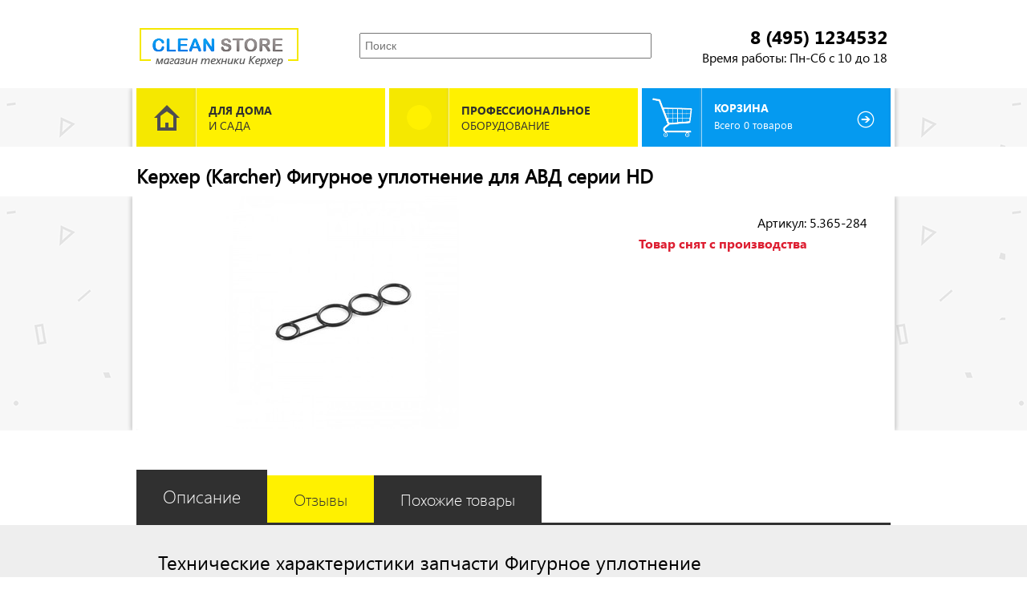

--- FILE ---
content_type: text/html; charset=utf-8
request_url: https://cleanstore.ru/products/kerher-karcher-figurnoe-uplotnenie-dlya-avd-serii-hd-625
body_size: 4825
content:
<!DOCTYPE html>
<html>
<head>      <script>
        dataLayer = [];
        dataLayer.push({"ecommerce":{"detail":{"products":[{"id":625,"name":"\u041a\u0435\u0440\u0445\u0435\u0440 (Karcher) \u0424\u0438\u0433\u0443\u0440\u043d\u043e\u0435 \u0443\u043f\u043b\u043e\u0442\u043d\u0435\u043d\u0438\u0435 \u0434\u043b\u044f \u0410\u0412\u0414 \u0441\u0435\u0440\u0438\u0438 HD","price":1040}]}}});
      </script>

  <script>
  (function(w,d,s,l,i){w[l]=w[l]||[];w[l].push({'gtm.start':
  new Date().getTime(),event:'gtm.js'});var f=d.getElementsByTagName(s)[0],
  j=d.createElement(s),dl=l!='dataLayer'?'&l='+l:'';j.async=true;j.src=
  'https://www.googletagmanager.com/gtm.js?id='+i+dl;f.parentNode.insertBefore(j,f);
  })(window,document,'script','dataLayer','GTM-NDVWPVV');</script>



<title> Керхер (Karcher) Фигурное уплотнение: описание, цена, отзывы, онлайн-заказ</title>
<meta content='Керхер (Karcher) Фигурное уплотнение для АВД серии HD - описание, комплектация, технические характеристики, отзывы' name='description'>

<link href="/assets/cleanstore/favicon-faf4279f5ca816f6dcd9b6704de464a1.ico" rel="shortcut icon" type="image/vnd.microsoft.icon" />
<link href="/assets/application-b79088d39c7172e9804ea13eaf76c9a3.css" media="all" rel="stylesheet" type="text/css" />
<script src="/assets/application-4a942c50ae6bea5d0e65bcec706f520a.js" type="text/javascript"></script>
<meta content="authenticity_token" name="csrf-param" />
<meta content="Tx39dld99PcwN3GNsTWqpz5ECWefHCeTkhzCUpILzUc=" name="csrf-token" />
</head>
<body class='tenant-cleanstore'><noscript><iframe src="https://www.googletagmanager.com/ns.html?id=GTM-NDVWPVV"
height="0" width="0" style="display:none;visibility:hidden"></iframe></noscript>

<script>
  <!--
  new Image().src = "//counter.yadro.ru/hit?r"+
  escape(document.referrer)+((typeof(screen)=="undefined")?"":
  ";s"+screen.width+"*"+screen.height+"*"+(screen.colorDepth?
  screen.colorDepth:screen.pixelDepth))+";u"+escape(document.URL)+
  ";"+Math.random();//-->
</script>
<div class='header'>
<a href="/" class="logo tenant-cleanstore"></a>
<div class='contacts'>
<div class='phone'>
8 (495) 1234532
</div>
<div class='workitme'>
Время работы: Пн-Сб с 10 до 18
<br>

</div>
</div>
<input data-autocomplete="/shopping_cart_items/autocomplete_product_name" id="search" name="search" placeholder="Поиск" type="text" value="" />
</div>
<div class='product-page' itemscope='' itemtype='http://schema.org/Product'>
<div class='main-wrap'>
<div class='main'>
<ul class='menu'>
<li class='home-garden'>
<div class='pic'></div>
<a href="/#category-catalog" data-target="#ui-id-1"><b>Для дома</b>
<br>
и Сада
</a></li>
<li class='professional'>
<div class='pic'></div>
<a href="/professional#category-catalog" data-target="#ui-id-2"><b>Профессиональное</b>
оборудование
</a></li>
<li class='callback'>
<div class='pic'></div>
<a href="/shopping_cart"><b>Корзина</b>
<div class='remark'>
Всего 0 товаров
</div>
</a></li>
</ul>

</div>
</div>
<h1 class='product-page-header' itemprop='name'>Керхер (Karcher) Фигурное уплотнение для АВД серии HD</h1>
<div class='product-page-card-wrap'>
<div class='product-card'>
<div class='product-photo'>
<span class='btn previous'></span>
<span class='btn next'></span>
<div class='cycle-photos'>
<a href="/uploads/product_photo/product/4f0e0730-9f78-430e-85c2-612d345bafa9.jpg" class="fancybox" rel="product-photos"><img alt="Керхер (Karcher) Фигурное уплотнение для АВД серии HD" height="290" itemprop="image" src="/uploads/product_photo/product/page_thumb_4f0e0730-9f78-430e-85c2-612d345bafa9.jpg" title="Керхер (Karcher) Фигурное уплотнение для АВД серии HD" width="513" />
</a></div>
</div>
<div class='product-info-actions'>
<div class='article'>Артикул: 5.365-284</div>
<div class='free-delivery'>
<b>Товар снят с производства</b>
</div>
</div>
</div>
</div>
<div class='clear-fix'></div>
<div class='product-description' id='tabs'>
<div class='tabs product-tabs'>
<ul>
<li class='small specification'>
<a href="#specification">Описание
</a></li>
<li class='small comments'>
<a href="#comments">Отзывы
</a></li>
<li class='small similar-products'>
<a href="#similar-products">Похожие товары
</a></li>
</ul>
</div>
<div class='clear-fix'></div>
<div class='tab-content' id='specification'>
<div class='section'>
<div class='wrap'>
<h2 class='title'>Технические характеристики запчасти Фигурное уплотнение</h2>
<table class='params'>
<tr>
<td class='name'>Артикул:</td>
<td class='value'>5.365-284</td>
</tr>
<tr>
<td class='name'>Бренд:</td>
<td class='value'>Керхер (Karcher)</td>
</tr>
<tr>
<td class='name'>Уникальное название товара:</td>
<td class='value'>Фигурное уплотнение</td>
</tr>
</table>
</div>
</div>
</div>
<div class='tab-content' id='comments'>
<div class='section'>
<div class='wrap'>
<h2 class='title'>Отзывы</h2>
Вы можете отправить Ваш отзыв об этом товаре по адресу sa@cleanstore.ru
</div>
</div>
</div>
<div class='tab-content' id='similar-products'>
<div class='section'>
<div class='wrap'>
<h2 class='title'>Похожие товары</h2>
<div class='cards'>
<div class='card vertical orange '>
<a href="/products/kerher-karcher-shlang-vysokogo-davleniya-s-avs-raz-emom-dlya-barabana-250-bar-10-m-997" class="photo"><img alt="Керхер (Karcher) Шланг высокого давления с AVS-разъемом для барабана, 250 бар, 10 м" height="217" src="/uploads/product_photo/product/catalog_thumb_2_38a22620-5bc6-4ed2-8bc7-1826fb5ac78c.jpg" title="Керхер (Karcher) Шланг высокого давления с AVS-разъемом для барабана, 250 бар, 10 м" width="245" />
</a><div class='info-wrap'>
<a href="/products/kerher-karcher-shlang-vysokogo-davleniya-s-avs-raz-emom-dlya-barabana-250-bar-10-m-997" class="article">Керхер (Karcher) Шланг высокого давления</a>
<div class='availability-status'>В наличии</div>
<div class='price right'>8 250 руб.</div>
<a href="/shopping_cart?product_id=997" class="btn j-add-to-cart" data-method="POST" data-remote="true" rel="nofollow">В корзину</a>
</div>
</div>

<div class='card vertical orange '>
<a href="/products/komplekt-kolets-kerher-karcher-uplotnitelnyy-dlya-avd-558" class="photo"><img alt="Комплект колец Керхер (Karcher) уплотнительный для АВД" height="217" src="/uploads/product_photo/product/catalog_thumb_2_bf576ad5-82f9-4688-9829-d16c1a4d96a8.jpg" title="Комплект колец Керхер (Karcher) уплотнительный для АВД" width="245" />
</a><div class='info-wrap'>
<a href="/products/komplekt-kolets-kerher-karcher-uplotnitelnyy-dlya-avd-558" class="article">Комплект колец Керхер (Karcher) уплотнительный</a>
<div class='availability-status'>В наличии</div>
<div class='price right'>1 000 руб.</div>
<a href="/shopping_cart?product_id=558" class="btn j-add-to-cart" data-method="POST" data-remote="true" rel="nofollow">В корзину</a>
</div>
</div>

<div class='card vertical orange '>
<a href="/products/klapan-kerher-karcher-obratnyy-v-sbore-dlya-apparatov-serii-hd-579" class="photo"><img alt="Клапан Керхер (Karcher) обратный, в сборе для аппаратов серии HD" height="217" src="/uploads/product_photo/product/catalog_thumb_2_9130e339-189c-4b0e-adfd-99be98db8ca7.jpg" title="Клапан Керхер (Karcher) обратный, в сборе для аппаратов серии HD" width="245" />
</a><div class='info-wrap'>
<a href="/products/klapan-kerher-karcher-obratnyy-v-sbore-dlya-apparatov-serii-hd-579" class="article">Клапан Керхер (Karcher) обратный, в сборе</a>
<div class='availability-status'>В наличии</div>
<div class='price right'>3 480 руб.</div>
<a href="/shopping_cart?product_id=579" class="btn j-add-to-cart" data-method="POST" data-remote="true" rel="nofollow">В корзину</a>
</div>
</div>

<div class='card vertical orange '>
<a href="/products/obratnyy-klapan-kerher-karcher-4-584-022-5-584-091-v-sbore-1020" class="photo"><img alt="Обратный клапан Керхер (Karcher) 4.584-022 (5.584-091) в сборе" height="217" src="/uploads/product_photo/product/catalog_thumb_2_0c93471b-24ed-4273-9774-16919a21e664.jpg" title="Обратный клапан Керхер (Karcher) 4.584-022 (5.584-091) в сборе" width="245" />
</a><div class='info-wrap'>
<a href="/products/obratnyy-klapan-kerher-karcher-4-584-022-5-584-091-v-sbore-1020" class="article">Обратный клапан Керхер (Karcher) 4.584-022 (5.584-091)</a>
<div class='availability-status'>В наличии</div>
<div class='price right'>2 100 руб.</div>
<a href="/shopping_cart?product_id=1020" class="btn j-add-to-cart" data-method="POST" data-remote="true" rel="nofollow">В корзину</a>
</div>
</div>

<div class='card vertical orange '>
<a href="/products/kosaya-shayba-kerher-karcher-6-401-289-dlya-moek-1068" class="photo"><img alt="Косая шайба Керхер (Karcher) 6.401-289 для моек" height="217" src="/uploads/product_photo/product/catalog_thumb_2_b489cc40-c6d4-4e32-9296-f5c0c3bfba47.jpg" title="Косая шайба Керхер (Karcher) 6.401-289 для моек" width="245" />
</a><div class='info-wrap'>
<a href="/products/kosaya-shayba-kerher-karcher-6-401-289-dlya-moek-1068" class="article">Косая шайба Керхер (Karcher) 6.401-289</a>
<div class='availability-status'>В наличии</div>
<div class='price right'>38 240 руб.</div>
<a href="/shopping_cart?product_id=1068" class="btn j-add-to-cart" data-method="POST" data-remote="true" rel="nofollow">В корзину</a>
</div>
</div>

<div class='card vertical orange '>
<a href="/products/kerher-karcher-sharikopodshipnik-uglovoy-6-401-427-1029" class="photo"><img alt="Керхер (Karcher) ШАРИКОПОДШИПНИК УГЛОВОЙ 6.401-427" height="217" src="/uploads/product_photo/product/catalog_thumb_2_f090e725-06e3-4e64-84fb-413606bb0097.jpg" title="Керхер (Karcher) ШАРИКОПОДШИПНИК УГЛОВОЙ 6.401-427" width="245" />
</a><div class='info-wrap'>
<a href="/products/kerher-karcher-sharikopodshipnik-uglovoy-6-401-427-1029" class="article">Керхер (Karcher) ШАРИКОПОДШИПНИК УГЛОВОЙ</a>
<div class='availability-status'>В наличии</div>
<div class='price right'>4 900 руб.</div>
<a href="/shopping_cart?product_id=1029" class="btn j-add-to-cart" data-method="POST" data-remote="true" rel="nofollow">В корзину</a>
</div>
</div>

<div class='card vertical orange '>
<a href="/products/filtr-himii-kerher-karcher-setchatyy-dlya-avd-506" class="photo"><img alt="Фильтр химии Керхер (Karcher) сетчатый для АВД" height="217" src="/uploads/product_photo/product/catalog_thumb_2_68ee05a8-fc89-46f6-8761-40f317969844.jpg" title="Фильтр химии Керхер (Karcher) сетчатый для АВД" width="245" />
</a><div class='info-wrap'>
<a href="/products/filtr-himii-kerher-karcher-setchatyy-dlya-avd-506" class="article">Фильтр химии Керхер (Karcher) сетчатый</a>
<div class='availability-status'>В наличии</div>
<div class='price right'>2 360 руб.</div>
<a href="/shopping_cart?product_id=506" class="btn j-add-to-cart" data-method="POST" data-remote="true" rel="nofollow">В корзину</a>
</div>
</div>

<div class='card vertical orange '>
<a href="/products/filtr-tonkoy-ochistki-4-730-102-kerher-karcher-na-vhode-vody-dlya-apparatov-vysokogo-davleniya-947" class="photo"><img alt="Фильтр тонкой очистки 4.730-102 Керхер (Karcher) на входе воды, для аппаратов высокого давления" height="217" src="/uploads/product_photo/product/catalog_thumb_2_5a7d7b72-133c-4177-b510-0478e378ac8f.jpg" title="Фильтр тонкой очистки 4.730-102 Керхер (Karcher) на входе воды, для аппаратов высокого давления" width="245" />
</a><div class='info-wrap'>
<a href="/products/filtr-tonkoy-ochistki-4-730-102-kerher-karcher-na-vhode-vody-dlya-apparatov-vysokogo-davleniya-947" class="article">Фильтр тонкой очистки 4.730-102 Керхер (Karcher) на входе воды,</a>
<div class='availability-status'>В наличии</div>
<div class='price right'>8 140 руб.</div>
<a href="/shopping_cart?product_id=947" class="btn j-add-to-cart" data-method="POST" data-remote="true" rel="nofollow">В корзину</a>
</div>
</div>

<div class='card vertical orange '>
<a href="/products/kerher-karcher-opornoe-koltso-dlya-slivnogo-klapana-922" class="photo"><img alt="Керхер (Karcher) Опорное кольцо для сливного клапана" height="217" src="/uploads/product_photo/product/catalog_thumb_2_81964401-1319-4a85-ac44-88e537735be5.jpg" title="Керхер (Karcher) Опорное кольцо для сливного клапана" width="245" />
</a><div class='info-wrap'>
<a href="/products/kerher-karcher-opornoe-koltso-dlya-slivnogo-klapana-922" class="article">Керхер (Karcher) Опорное кольцо</a>
<div class='availability-status'>В наличии</div>
<div class='price right'>1 720 руб.</div>
<a href="/shopping_cart?product_id=922" class="btn j-add-to-cart" data-method="POST" data-remote="true" rel="nofollow">В корзину</a>
</div>
</div>

<div class='card vertical orange '>
<a href="/products/koltso-uplotnitelnoe-kerher-karcher-6-362-113-kruglogo-secheniya-1019" class="photo"><img alt="Кольцо уплотнительное Керхер (Karcher) 6.362-113 круглого сечения" height="217" src="/uploads/product_photo/product/catalog_thumb_2_cd4ec342-dbc8-4d3e-b424-ecd790dd1f44.jpg" title="Кольцо уплотнительное Керхер (Karcher) 6.362-113 круглого сечения" width="245" />
</a><div class='info-wrap'>
<a href="/products/koltso-uplotnitelnoe-kerher-karcher-6-362-113-kruglogo-secheniya-1019" class="article">Кольцо уплотнительное Керхер (Karcher) 6.362-113</a>
<div class='availability-status'>В наличии</div>
<div class='price right'>560 руб.</div>
<a href="/shopping_cart?product_id=1019" class="btn j-add-to-cart" data-method="POST" data-remote="true" rel="nofollow">В корзину</a>
</div>
</div>

<div class='card vertical orange '>
<a href="/products/uplotnitelnoe-koltso-kerher-karcher-6-362-384-9x1-5-1017" class="photo"><img alt="Уплотнительное кольцо Керхер (Karcher) 6.362-384 9x1,5" height="217" src="/uploads/product_photo/product/catalog_thumb_2_dab0ea22-90fb-4227-8072-6c79cf779a6b.jpg" title="Уплотнительное кольцо Керхер (Karcher) 6.362-384 9x1,5" width="245" />
</a><div class='info-wrap'>
<a href="/products/uplotnitelnoe-koltso-kerher-karcher-6-362-384-9x1-5-1017" class="article">Уплотнительное кольцо Керхер (Karcher) 6.362-384</a>
<div class='availability-status'>В наличии</div>
<div class='price right'>560 руб.</div>
<a href="/shopping_cart?product_id=1017" class="btn j-add-to-cart" data-method="POST" data-remote="true" rel="nofollow">В корзину</a>
</div>
</div>

<div class='card vertical orange '>
<a href="/products/uplotnitelnoe-koltso-kerher-karcher-6-363-607-kruglogo-secheniya-34-65h1-78-nbr7-907" class="photo"><img alt="Уплотнительное кольцо Керхер (Karcher) 6.363-607 круглого сечения 34,65х1,78-NBR7" height="217" src="/uploads/product_photo/product/catalog_thumb_2_9698c752-e8ba-4e96-af52-e0b3f1cf586d.jpg" title="Уплотнительное кольцо Керхер (Karcher) 6.363-607 круглого сечения 34,65х1,78-NBR7" width="245" />
</a><div class='info-wrap'>
<a href="/products/uplotnitelnoe-koltso-kerher-karcher-6-363-607-kruglogo-secheniya-34-65h1-78-nbr7-907" class="article">Уплотнительное кольцо Керхер (Karcher) 6.363-607 круглого сечения 34,65х1,78-NBR7</a>
<div class='availability-status'>В наличии</div>
<a href="/shopping_cart?product_id=907" class="btn j-add-to-cart" data-method="POST" data-remote="true" rel="nofollow">В корзину</a>
</div>
</div>

<div class='card vertical orange '>
<a href="/products/kartridzh-kerher-karcher-dlya-filtra-hd-10-25-484" class="photo"><img alt="Картридж Керхер (Karcher) для фильтра HD 10/25" height="217" src="/uploads/product_photo/product/catalog_thumb_2_02d3f953-00af-4d02-b7f3-b0ec294e6f11.jpg" title="Картридж Керхер (Karcher) для фильтра HD 10/25" width="245" />
</a><div class='info-wrap'>
<a href="/products/kartridzh-kerher-karcher-dlya-filtra-hd-10-25-484" class="article">Картридж Керхер (Karcher) для фильтра HD 10/25</a>
<div class='availability-status'>В наличии</div>
<div class='price right'>1 500 руб.</div>
<a href="/shopping_cart?product_id=484" class="btn j-add-to-cart" data-method="POST" data-remote="true" rel="nofollow">В корзину</a>
</div>
</div>

</div>
</div>
</div>
</div>
</div>
</div>

<div class='footer'>
<div class='wrap'>
<div class='copyrights'>
© 2025, Интернет-магазин
<br>
“CleanStore”
</div>
<ul class='bottom-menu'>
<li><a href="/page/7">Политика конфиденциальности</a></li>
<li><a href="/page/6">Согласие на обработку ПД</a></li>
<li><a href="/page/5">Скидки и акции</a></li>
<li><a href="/page/1">Доставка</a></li>
<li><a href="/page/2">Контакты</a></li>
</ul>

<div class='contacts'>
<div class='phone'>
8 (495) 1234532
</div>
<div class='workitme'>
Время работы:
<br>
Пн-Сб с 10 до 18
</div>
</div>
</div>
</div>
<!-- Yandex.Metrika counter --> <script type="text/javascript"> (function (d, w, c) { (w[c] = w[c] || []).push(function() { try { w.yaCounter23267389 = new Ya.Metrika({ id:23267389, clickmap:true, trackLinks:true, accurateTrackBounce:true, webvisor:true, trackHash:true, ecommerce:"dataLayer" }); } catch(e) { } }); var n = d.getElementsByTagName("script")[0], s = d.createElement("script"), f = function () { n.parentNode.insertBefore(s, n); }; s.type = "text/javascript"; s.async = true; s.src = "https://mc.yandex.ru/metrika/watch.js"; if (w.opera == "[object Opera]") { d.addEventListener("DOMContentLoaded", f, false); } else { f(); } })(document, window, "yandex_metrika_callbacks"); </script> <noscript><div><img src="https://mc.yandex.ru/watch/23267389" style="position:absolute; left:-9999px;" alt="" /></div></noscript> <!-- /Yandex.Metrika counter -->
</body>
</html>


--- FILE ---
content_type: text/css
request_url: https://cleanstore.ru/assets/application-b79088d39c7172e9804ea13eaf76c9a3.css
body_size: 11482
content:
.ui-helper-hidden-accessible{display:none}.ui-autocomplete{max-height:400px;max-width:95%;overflow-x:scroll;overflow-y:scroll}.ui-autocomplete{position:absolute;top:100%;left:0;z-index:1000;float:left;display:none;min-width:160px;_width:160px;padding:4px 0;margin:2px 0 0 0;list-style:none;background-color:#ffffff;border-color:#ccc;border-color:rgba(0,0,0,0.2);border-style:solid;border-width:1px;-webkit-border-radius:5px;-moz-border-radius:5px;border-radius:5px;-webkit-box-shadow:0 5px 10px rgba(0,0,0,0.2);-moz-box-shadow:0 5px 10px rgba(0,0,0,0.2);box-shadow:0 5px 10px rgba(0,0,0,0.2);-webkit-background-clip:padding-box;-moz-background-clip:padding;background-clip:padding-box;*border-right-width:2px;*border-bottom-width:2px}.ui-autocomplete .ui-menu-item{cursor:pointer}.ui-autocomplete .ui-menu-item>a.ui-corner-all{display:block;padding:3px 15px;clear:both;font-weight:normal;line-height:18px;color:#333;white-space:nowrap}.ui-autocomplete .ui-menu-item>a.ui-corner-all.ui-state-hover,.ui-autocomplete .ui-menu-item>a.ui-corner-all.ui-state-active,.ui-autocomplete .ui-menu-item>a.ui-corner-all.ui-state-focus{color:#ffffff;text-decoration:none;background-color:#0088cc;border-radius:0px;-webkit-border-radius:0px;-moz-border-radius:0px;background-image:none}.input.string.h-p{display:none}@font-face{font-family:'SegoeUIRegular';src:url(/assets/segoeui-bdd6fa7f0bfb6ab7c31b8224c51f1c5d.eot);src:url(/assets/segoeui-bdd6fa7f0bfb6ab7c31b8224c51f1c5d.eot) format("embedded-opentype"),url(/assets/segoeui-787ad3d86b3ba8f63d7f2f1d0e930add.woff) format("woff"),url(/assets/segoeui-5652433eec9179917f5fd295a8a80fca.ttf) format("truetype");font-weight:200}@font-face{font-family:'SegoeUIBold';src:url(/assets/segoeuib-3b754651659118814ff4819bae78ad50.eot);src:url(/assets/segoeuib-3b754651659118814ff4819bae78ad50.eot) format("embedded-opentype"),url(/assets/segoeuib-2577e41b956ea762c7e753309e5d1bc2.woff) format("woff"),url(/assets/segoeuib-0035e52e024b30e5b711922254d078a7.ttf) format("truetype");font-weight:700}@font-face{font-family:'SegoeUISBold';src:url(/assets/seguisb-a432408ba9e5f1bf904234444b0a78ba.eot);src:url(/assets/seguisb-a432408ba9e5f1bf904234444b0a78ba.eot) format("embedded-opentype"),url(/assets/seguisb-ab87019570510320aa51c2df8b3422e5.woff) format("woff"),url(/assets/seguisb-0814d7b860c4b893967f4978549d4e40.ttf) format("truetype");font-weight:600}@font-face{font-family:'SegoeUILight';src:url(/assets/segoeuil-3f69c12a0ecec5b700cc2d0072e1d4d4.eot);src:url(/assets/segoeuil-3f69c12a0ecec5b700cc2d0072e1d4d4.eot) format("embedded-opentype"),url(/assets/segoeuil-1e53b9d02a005901ca64c82447b6337d.woff) format("woff"),url(/assets/segoeuil-7fd319db42307f6ab998eb8a511271ba.ttf) format("truetype"),url(/assets/segoeuil.svg#SegoeUILight) format("svg");font-weight:200}/*! fancyBox v2.1.4 fancyapps.com | fancyapps.com/fancybox/#license */.fancybox-wrap,.fancybox-skin,.fancybox-outer,.fancybox-inner,.fancybox-image,.fancybox-wrap iframe,.fancybox-wrap object,.fancybox-nav,.fancybox-nav span,.fancybox-tmp{padding:0;margin:0;border:0;outline:none;vertical-align:top}.fancybox-wrap{position:absolute;top:0;left:0;z-index:8020}.fancybox-skin{position:relative;background:#f9f9f9;color:#444;text-shadow:none;-webkit-border-radius:4px;-moz-border-radius:4px;border-radius:4px}.fancybox-opened{z-index:8030}.fancybox-opened .fancybox-skin{-webkit-box-shadow:0 10px 25px rgba(0,0,0,0.5);-moz-box-shadow:0 10px 25px rgba(0,0,0,0.5);box-shadow:0 10px 25px rgba(0,0,0,0.5)}.fancybox-outer,.fancybox-inner{position:relative}.fancybox-inner{overflow:hidden}.fancybox-type-iframe .fancybox-inner{-webkit-overflow-scrolling:touch}.fancybox-error{color:#444;font:14px/20px "Helvetica Neue",Helvetica,Arial,sans-serif;margin:0;padding:15px;white-space:nowrap}.fancybox-image,.fancybox-iframe{display:block;width:100%;height:100%}.fancybox-image{max-width:100%;max-height:100%}#fancybox-loading,.fancybox-close,.fancybox-prev span,.fancybox-next span{background-image:url(/assets/fancybox_sprite-34a7c426274a072a2fb3c1509b4eec39.png)}#fancybox-loading{position:fixed;top:50%;left:50%;margin-top:-22px;margin-left:-22px;background-position:0 -108px;opacity:0.8;cursor:pointer;z-index:8060}#fancybox-loading div{width:44px;height:44px;background:url(/assets/fancybox_loading-b9f2fae62d813bf29f47204ae8c4df4f.gif) center center no-repeat}.fancybox-close{position:absolute;top:-18px;right:-18px;width:36px;height:36px;cursor:pointer;z-index:8040}.fancybox-nav{position:absolute;top:0;width:40%;height:100%;cursor:pointer;text-decoration:none;background:transparent url(/assets/blank-b3f96f160b75b1b49b426754ba188fe8.gif);-webkit-tap-highlight-color:transparent;z-index:8040}.fancybox-prev{left:0}.fancybox-next{right:0}.fancybox-nav span{position:absolute;top:50%;width:36px;height:34px;margin-top:-18px;cursor:pointer;z-index:8040;visibility:hidden}.fancybox-prev span{left:10px;background-position:0 -36px}.fancybox-next span{right:10px;background-position:0 -72px}.fancybox-nav:hover span{visibility:visible}.fancybox-tmp{position:absolute;top:-99999px;left:-99999px;visibility:hidden;max-width:99999px;max-height:99999px;overflow:visible !important}.fancybox-lock{overflow:hidden}.fancybox-overlay{position:absolute;top:0;left:0;overflow:hidden;display:none;z-index:8010;background:url(/assets/fancybox_overlay-c084b50da3f78064a188ba0e498162e6.png)}.fancybox-overlay-fixed{position:fixed;bottom:0;right:0}.fancybox-lock .fancybox-overlay{overflow:auto;overflow-y:scroll}.fancybox-title{visibility:hidden;font:normal 13px/20px "Helvetica Neue",Helvetica,Arial,sans-serif;position:relative;text-shadow:none;z-index:8050}.fancybox-opened .fancybox-title{visibility:visible}.fancybox-title-float-wrap{position:absolute;bottom:0;right:50%;margin-bottom:-35px;z-index:8050;text-align:center}.fancybox-title-float-wrap .child{display:inline-block;margin-right:-100%;padding:2px 20px;background:transparent;background:rgba(0,0,0,0.8);-webkit-border-radius:15px;-moz-border-radius:15px;border-radius:15px;text-shadow:0 1px 2px #222;color:#FFF;font-weight:bold;line-height:24px;white-space:nowrap}.fancybox-title-outside-wrap{position:relative;margin-top:10px;color:#fff}.fancybox-title-inside-wrap{padding-top:10px}.fancybox-title-over-wrap{position:absolute;bottom:0;left:0;color:#fff;padding:10px;background:#000;background:rgba(0,0,0,0.8)}#fancybox-buttons{position:fixed;left:0;width:100%;z-index:8050}#fancybox-buttons.top{top:10px}#fancybox-buttons.bottom{bottom:10px}#fancybox-buttons ul{display:block;width:166px;height:30px;margin:0 auto;padding:0;list-style:none;border:1px solid #111;border-radius:3px;-webkit-box-shadow:inset 0 0 0 1px rgba(255,255,255,0.05);-moz-box-shadow:inset 0 0 0 1px rgba(255,255,255,0.05);box-shadow:inset 0 0 0 1px rgba(255,255,255,0.05);background:#323232;background:-moz-linear-gradient(top, #444 0%, #343434 50%, #292929 50%, #333 100%);background:-webkit-gradient(linear, left top, left bottom, color-stop(0%, #444), color-stop(50%, #343434), color-stop(50%, #292929), color-stop(100%, #333));background:-webkit-linear-gradient(top, #444 0%, #343434 50%, #292929 50%, #333 100%);background:-o-linear-gradient(top, #444 0%, #343434 50%, #292929 50%, #333 100%);background:-ms-linear-gradient(top, #444 0%, #343434 50%, #292929 50%, #333 100%);background:linear-gradient(top, #444 0%, #343434 50%, #292929 50%, #333 100%);filter:progid:DXImageTransform.Microsoft.gradient( startColorstr='#444444', endColorstr='#222222',GradientType=0 )}#fancybox-buttons ul li{float:left;margin:0;padding:0}#fancybox-buttons a{display:block;width:30px;height:30px;text-indent:-9999px;background-image:url(/assets/fancybox_buttons-8444eac3007cb3ce1506daecafb1bc3b.png);background-repeat:no-repeat;outline:none;opacity:0.8}#fancybox-buttons a:hover{opacity:1}#fancybox-buttons a.btnPrev{background-position:5px 0}#fancybox-buttons a.btnNext{background-position:-33px 0;border-right:1px solid #3e3e3e}#fancybox-buttons a.btnPlay{background-position:0 -30px}#fancybox-buttons a.btnPlayOn{background-position:-30px -30px}#fancybox-buttons a.btnToggle{background-position:3px -60px;border-left:1px solid #111;border-right:1px solid #3e3e3e;width:35px}#fancybox-buttons a.btnToggleOn{background-position:-27px -60px}#fancybox-buttons a.btnClose{border-left:1px solid #111;width:35px;background-position:-56px 0px}#fancybox-buttons a.btnDisabled{opacity:0.4;cursor:default}#fancybox-thumbs{position:fixed;left:0;width:100%;overflow:hidden;z-index:8050}#fancybox-thumbs.bottom{bottom:2px}#fancybox-thumbs.top{top:2px}#fancybox-thumbs ul{position:relative;list-style:none;margin:0;padding:0}#fancybox-thumbs ul li{float:left;padding:1px;opacity:0.5}#fancybox-thumbs ul li.active{opacity:0.75;padding:0;border:1px solid #fff}#fancybox-thumbs ul li:hover{opacity:1}#fancybox-thumbs ul li a{display:block;position:relative;overflow:hidden;border:1px solid #222;background:#111;outline:none}#fancybox-thumbs ul li img{display:block;position:relative;border:0;padding:0}.add-to-cart-popup-wrap .fancybox-skin{border-radius:0;-moz-border-radius:0}.add-to-cart-popup-wrap .add-to-cart-popup{width:400px;color:#303030;padding:15px;font-size:14px}.add-to-cart-popup-wrap .add-to-cart-popup .title{font-size:20px;color:#009900;margin-bottom:8px}.add-to-cart-popup-wrap .add-to-cart-popup img{float:left;width:100px;margin-right:15px;border:1px solid #b0b0b0}.add-to-cart-popup-wrap .add-to-cart-popup .name{font-size:16px;font-family:'SegoeUIBold'}.add-to-cart-popup-wrap .add-to-cart-popup .actions{text-align:center;margin-top:15px}.add-to-cart-popup-wrap .add-to-cart-popup .actions .lnk{color:#000;text-decoration:underline;font-weight:bold;margin-right:15px;font-size:15px;padding-bottom:1px}.add-to-cart-popup-wrap .add-to-cart-popup .actions .btn{height:33px;background-color:#FF9900;color:#fff;display:inline-block;line-height:33px;text-align:center;text-transform:uppercase;font-family:SegoeUIBold;font-size:13px;text-decoration:none;padding:0 15px;text-shadow:1px 1px 0 #333}.add-to-cart-popup-wrap .add-to-cart-popup .actions .btn:hover{background-color:#ffad33;color:#fff}.callback-form{float:right;width:341px;background-color:#0097de;padding:18px 29px 17px 30px}.callback-form h5{margin:0;padding:0;font-size:25px;font-weight:normal;line-height:25px;text-transform:uppercase;color:#fff}.callback-form h5 b{font-weight:bold;font-size:14px}.callback-form input,.callback-form textarea{width:325px;border:1px solid #0097de;color:#0097de;font-size:14px;margin-top:9px}.callback-form input.string,.callback-form textarea.string{height:29px;line-height:29px;padding-left:10px}.callback-form input.text,.callback-form textarea.text{height:62px;padding-left:10px;padding-top:7px}.callback-form input.button,.callback-form textarea.button{width:239px;height:41px;color:#0097de;background-color:#fff;cursor:pointer;display:block;margin:9px auto 0 auto;text-transform:uppercase;font-family:SegoeUIBold}.callback-form input.button:hover,.callback-form textarea.button:hover{background-color:#00aeff;color:#fff}#callback-form-result{width:400px;text-align:center;background-color:#0097de;color:#fff;font-size:20px;padding:20px 0}﻿.catalog .tab-content{min-height:100px}.catalog .tab-content:empty:after{content:"Упс... Здесь пусто";text-align:center;position:relative;left:50%;margin-left:-50px;font-size:25px;top:20px}.catalog .section{padding-bottom:50px;position:relative}.catalog .section:nth-child(odd){background-color:#eee}.catalog .section:nth-child(even):after{content:" ";position:absolute;bottom:-11px;width:924px;height:11px;background-image:url("/assets/section-shadow-bottom-ffadb5446020584badea1cd6dee67881.png");left:50%;margin-left:-462px;z-index:999}.catalog .section:nth-child(even):before{content:" ";position:absolute;top:-11px;width:924px;height:11px;background-image:url("/assets/section-shadow-top-fcdf1c41b54b6eb1abcb6836aac42779.png");left:50%;margin-left:-462px;z-index:999}.catalog .section .wrap{width:886px;margin:auto;overflow:hidden}.catalog .section .title{font-size:26px;padding:0;margin:30px 0 20px 0;font-weight:200}.catalog .cards{overflow:hidden;padding-left:20px}.catalog .cards .card.vertical.grey{position:relative;background-color:#fff;width:245px;height:360px;float:left;color:#111;line-height:1;border:1px solid #bbb;margin-right:25px}.catalog .cards .card.vertical.grey:nth-child(3n){margin-right:0}.catalog .cards .card.vertical.grey:nth-child(n+4){margin-top:15px}.catalog .cards .card.vertical.grey:hover{border:1px solid #333}.catalog .cards .card.vertical.grey .photo{position:relative;display:block;width:100%;text-align:center}.catalog .cards .card.vertical.grey .photo img{display:inline-block;background-color:#fff}.catalog .cards .card.vertical.grey .info-wrap{margin:10px}.catalog .cards .card.vertical.grey .article{margin-top:10px;font-family:SegoeUIBold;font-size:16px;display:inline-block;color:#333;text-decoration:none}.catalog .cards .card.vertical.grey a.article:hover{text-decoration:underline}.catalog .cards .card.vertical.grey .availability-status{margin-top:2px;font-size:13px;opacity:0.7}.catalog .cards .card.vertical.grey .short-description{margin-top:10px;letter-spacing:-0.3px;display:none}.catalog .cards .card.vertical.grey .amount{position:absolute;right:15px;bottom:15px}.catalog .cards .card.vertical.grey .params{margin-top:25px;font-size:16px;width:215px;border-spacing:5px}.catalog .cards .card.vertical.grey .params td{padding-top:5px}.catalog .cards .card.vertical.grey .params td.value{text-align:right}.catalog .cards .card.vertical.grey .params tr:first-child td{padding-top:0px}.catalog .cards .card.vertical.grey .price{color:#333;line-height:26px;font-family:SegoeUIBold;position:absolute;bottom:10px;font-size:18px}.catalog .cards .card.vertical.grey .btn{position:absolute;bottom:10px;right:15px;width:110px;height:27px;background-color:#393738;color:#fff;display:inline-block;line-height:27px;text-align:center;text-transform:uppercase;font-family:SegoeUIBold;font-size:15px;text-decoration:none;margin-top:15px;text-shadow:1px 1px 0 #333}.catalog .cards .card.vertical.grey .btn:hover{background-color:#535052;color:#fff}.catalog .cards .card.vertical.grey .btn.right{right:125px}.catalog .cards .card.vertical.orange{position:relative;background-color:#fff;width:245px;height:360px;float:left;color:#111;line-height:1;border:1px solid #bbb;margin-right:25px}.catalog .cards .card.vertical.orange:nth-child(3n){margin-right:0}.catalog .cards .card.vertical.orange:nth-child(n+4){margin-top:15px}.catalog .cards .card.vertical.orange:hover{border:1px solid #333}.catalog .cards .card.vertical.orange .photo{position:relative;display:block;width:100%;text-align:center}.catalog .cards .card.vertical.orange .photo img{display:inline-block;background-color:#fff}.catalog .cards .card.vertical.orange .info-wrap{margin:10px}.catalog .cards .card.vertical.orange .article{margin-top:10px;font-family:SegoeUIBold;font-size:16px;display:inline-block;color:#333;text-decoration:none}.catalog .cards .card.vertical.orange a.article:hover{text-decoration:underline}.catalog .cards .card.vertical.orange .availability-status{margin-top:2px;font-size:13px;opacity:0.7}.catalog .cards .card.vertical.orange .short-description{margin-top:10px;letter-spacing:-0.3px;display:none}.catalog .cards .card.vertical.orange .amount{position:absolute;right:15px;bottom:15px}.catalog .cards .card.vertical.orange .params{margin-top:25px;font-size:16px;width:215px;border-spacing:5px}.catalog .cards .card.vertical.orange .params td{padding-top:5px}.catalog .cards .card.vertical.orange .params td.value{text-align:right}.catalog .cards .card.vertical.orange .params tr:first-child td{padding-top:0px}.catalog .cards .card.vertical.orange .price{color:#333;line-height:26px;font-family:SegoeUIBold;position:absolute;bottom:10px;font-size:18px}.catalog .cards .card.vertical.orange .btn{position:absolute;bottom:10px;right:15px;width:110px;height:27px;background-color:#f90;color:#fff;display:inline-block;line-height:27px;text-align:center;text-transform:uppercase;font-family:SegoeUIBold;font-size:15px;text-decoration:none;margin-top:15px;text-shadow:1px 1px 0 #333}.catalog .cards .card.vertical.orange .btn:hover{background-color:#ffad33;color:#fff}.catalog .cards .card.vertical.orange .btn.right{right:125px}.catalog .cards .card.vertical.blue{position:relative;background-color:#fff;width:245px;height:360px;float:left;color:#111;line-height:1;border:1px solid #bbb;margin-right:25px}.catalog .cards .card.vertical.blue:nth-child(3n){margin-right:0}.catalog .cards .card.vertical.blue:nth-child(n+4){margin-top:15px}.catalog .cards .card.vertical.blue:hover{border:1px solid #333}.catalog .cards .card.vertical.blue .photo{position:relative;display:block;width:100%;text-align:center}.catalog .cards .card.vertical.blue .photo img{display:inline-block;background-color:#fff}.catalog .cards .card.vertical.blue .info-wrap{margin:10px}.catalog .cards .card.vertical.blue .article{margin-top:10px;font-family:SegoeUIBold;font-size:16px;display:inline-block;color:#333;text-decoration:none}.catalog .cards .card.vertical.blue a.article:hover{text-decoration:underline}.catalog .cards .card.vertical.blue .availability-status{margin-top:2px;font-size:13px;opacity:0.7}.catalog .cards .card.vertical.blue .short-description{margin-top:10px;letter-spacing:-0.3px;display:none}.catalog .cards .card.vertical.blue .amount{position:absolute;right:15px;bottom:15px}.catalog .cards .card.vertical.blue .params{margin-top:25px;font-size:16px;width:215px;border-spacing:5px}.catalog .cards .card.vertical.blue .params td{padding-top:5px}.catalog .cards .card.vertical.blue .params td.value{text-align:right}.catalog .cards .card.vertical.blue .params tr:first-child td{padding-top:0px}.catalog .cards .card.vertical.blue .price{color:#333;line-height:26px;font-family:SegoeUIBold;position:absolute;bottom:10px;font-size:18px}.catalog .cards .card.vertical.blue .btn{position:absolute;bottom:10px;right:15px;width:110px;height:27px;background-color:#0097de;color:#fff;display:inline-block;line-height:27px;text-align:center;text-transform:uppercase;font-family:SegoeUIBold;font-size:15px;text-decoration:none;margin-top:15px;text-shadow:1px 1px 0 #333}.catalog .cards .card.vertical.blue .btn:hover{background-color:#12b3ff;color:#fff}.catalog .cards .card.vertical.blue .btn.right{right:125px}.catalog .cards .card.vertical.hidden{display:none}.catalog .cards .card.horizontal.grey{position:relative;background-color:#fff;width:421px;height:162px;float:left;color:#111;line-height:1;border:1px solid #bbb}.catalog .cards .card.horizontal.grey:nth-child(odd){margin-right:20px}.catalog .cards .card.horizontal.grey:nth-child(n+3){margin-top:20px}.catalog .cards .card.horizontal.grey:hover{border:1px solid #333}.catalog .cards .card.horizontal.grey .photo{float:left;position:relative;display:block}.catalog .cards .card.horizontal.grey .photo img{margin:2px 15px 2px 2px;display:block;background-color:#fff}.catalog .cards .card.horizontal.grey .info-wrap{float:left;width:220px}.catalog .cards .card.horizontal.grey .article{margin-top:10px;font-family:SegoeUIBold;font-size:18px;display:inline-block;color:#333;text-decoration:none}.catalog .cards .card.horizontal.grey a.article:hover{text-decoration:underline}.catalog .cards .card.horizontal.grey .availability-status{margin-top:2px;font-size:13px;opacity:0.7}.catalog .cards .card.horizontal.grey .short-description{margin-top:10px;letter-spacing:-0.3px}.catalog .cards .card.horizontal.grey .amount{position:absolute;right:15px;bottom:15px}.catalog .cards .card.horizontal.grey .params{margin-top:25px;font-size:16px;width:215px;border-spacing:5px}.catalog .cards .card.horizontal.grey .params td{padding-top:5px}.catalog .cards .card.horizontal.grey .params td.value{text-align:right}.catalog .cards .card.horizontal.grey .params tr:first-child td{padding-top:0px}.catalog .cards .card.horizontal.grey .price{color:#333;line-height:26px;font-family:SegoeUIBold;position:absolute;bottom:10px}.catalog .cards .card.horizontal.grey .btn{position:absolute;bottom:10px;right:15px;width:102px;height:24px;background-color:#393738;color:#fff;display:inline-block;line-height:24px;text-align:center;text-transform:uppercase;font-family:SegoeUIBold;font-size:13px;text-decoration:none;margin-top:15px}.catalog .cards .card.horizontal.grey .btn:hover{background-color:#535052;color:#fff}.catalog .cards .card.horizontal.grey .btn.right{right:125px}.catalog .cards .card.horizontal.orange{position:relative;background-color:#fff;width:421px;height:162px;float:left;color:#111;line-height:1;border:1px solid #bbb}.catalog .cards .card.horizontal.orange:nth-child(odd){margin-right:20px}.catalog .cards .card.horizontal.orange:nth-child(n+3){margin-top:20px}.catalog .cards .card.horizontal.orange:hover{border:1px solid #333}.catalog .cards .card.horizontal.orange .photo{float:left;position:relative;display:block}.catalog .cards .card.horizontal.orange .photo img{margin:2px 15px 2px 2px;display:block;background-color:#fff}.catalog .cards .card.horizontal.orange .info-wrap{float:left;width:220px}.catalog .cards .card.horizontal.orange .article{margin-top:10px;font-family:SegoeUIBold;font-size:18px;display:inline-block;color:#333;text-decoration:none}.catalog .cards .card.horizontal.orange a.article:hover{text-decoration:underline}.catalog .cards .card.horizontal.orange .availability-status{margin-top:2px;font-size:13px;opacity:0.7}.catalog .cards .card.horizontal.orange .short-description{margin-top:10px;letter-spacing:-0.3px}.catalog .cards .card.horizontal.orange .amount{position:absolute;right:15px;bottom:15px}.catalog .cards .card.horizontal.orange .params{margin-top:25px;font-size:16px;width:215px;border-spacing:5px}.catalog .cards .card.horizontal.orange .params td{padding-top:5px}.catalog .cards .card.horizontal.orange .params td.value{text-align:right}.catalog .cards .card.horizontal.orange .params tr:first-child td{padding-top:0px}.catalog .cards .card.horizontal.orange .price{color:#333;line-height:26px;font-family:SegoeUIBold;position:absolute;bottom:10px}.catalog .cards .card.horizontal.orange .btn{position:absolute;bottom:10px;right:15px;width:102px;height:24px;background-color:#d96600;color:#fff;display:inline-block;line-height:24px;text-align:center;text-transform:uppercase;font-family:SegoeUIBold;font-size:13px;text-decoration:none;margin-top:15px}.catalog .cards .card.horizontal.orange .btn:hover{background-color:#ff7f0d;color:#fff}.catalog .cards .card.horizontal.orange .btn.right{right:125px}.catalog .cards .card.horizontal.blue{position:relative;background-color:#fff;width:421px;height:162px;float:left;color:#111;line-height:1;border:1px solid #bbb}.catalog .cards .card.horizontal.blue:nth-child(odd){margin-right:20px}.catalog .cards .card.horizontal.blue:nth-child(n+3){margin-top:20px}.catalog .cards .card.horizontal.blue:hover{border:1px solid #333}.catalog .cards .card.horizontal.blue .photo{float:left;position:relative;display:block}.catalog .cards .card.horizontal.blue .photo img{margin:2px 15px 2px 2px;display:block;background-color:#fff}.catalog .cards .card.horizontal.blue .info-wrap{float:left;width:220px}.catalog .cards .card.horizontal.blue .article{margin-top:10px;font-family:SegoeUIBold;font-size:18px;display:inline-block;color:#333;text-decoration:none}.catalog .cards .card.horizontal.blue a.article:hover{text-decoration:underline}.catalog .cards .card.horizontal.blue .availability-status{margin-top:2px;font-size:13px;opacity:0.7}.catalog .cards .card.horizontal.blue .short-description{margin-top:10px;letter-spacing:-0.3px}.catalog .cards .card.horizontal.blue .amount{position:absolute;right:15px;bottom:15px}.catalog .cards .card.horizontal.blue .params{margin-top:25px;font-size:16px;width:215px;border-spacing:5px}.catalog .cards .card.horizontal.blue .params td{padding-top:5px}.catalog .cards .card.horizontal.blue .params td.value{text-align:right}.catalog .cards .card.horizontal.blue .params tr:first-child td{padding-top:0px}.catalog .cards .card.horizontal.blue .price{color:#333;line-height:26px;font-family:SegoeUIBold;position:absolute;bottom:10px}.catalog .cards .card.horizontal.blue .btn{position:absolute;bottom:10px;right:15px;width:102px;height:24px;background-color:#0097de;color:#fff;display:inline-block;line-height:24px;text-align:center;text-transform:uppercase;font-family:SegoeUIBold;font-size:13px;text-decoration:none;margin-top:15px}.catalog .cards .card.horizontal.blue .btn:hover{background-color:#12b3ff;color:#fff}.catalog .cards .card.horizontal.blue .btn.right{right:125px}.catalog .cards .card.horizontal.hidden{display:none}.catalog .section .show-all-btn{text-align:center}.catalog .section .show-all-btn a{display:inline-block;margin-top:20px;text-align:center;color:#000;text-decoration:none;font-size:16px/20px;border-bottom:1px solid #000}.catalog .section.ext .show-all-btn{display:none}.catalog .section.ext .cards .card.hidden{display:block}.footer{background-color:#393738;width:100%;color:#cbcbcb}.footer .wrap{width:960px;margin:0 auto;color:cbcbcb;display:table;height:105px}.footer .wrap .copyrights{display:table-cell;vertical-align:middle;height:105px;font-family:SegoeUIRegular;font-size:13px}.footer .wrap .bottom-menu{list-style:none;display:table-cell;width:500px;vertical-align:middle}.footer .wrap .bottom-menu li{border-right:1px solid #cbcbcb;padding:0 12px;float:left;display:block;height:13px}.footer .wrap .bottom-menu li:last-child{border:none}.footer .wrap .bottom-menu li a{font-size:14px;color:#cbcbcb;text-decoration:none;position:relative;top:-6px}.footer .wrap .bottom-menu li a:hover{text-decoration:underline}.footer .wrap .contacts{height:105px;display:table-cell;text-align:right;vertical-align:middle}.footer .wrap .contacts .phone{font-size:23px;font-family:SegoeUIBold}.footer .wrap .contacts .workitme{font-size:15px;font-family:SegoeUILight}.header{height:110px;width:960px;margin:auto}.header .logo{background-image:url("/assets/logo-31e9acfce9697956af4bdb29fb5cbb79.png");width:251px;height:48px;float:left;margin-top:35px;margin-left:14px;background-repeat:no-repeat}.header .contacts{float:right;margin-top:30px;text-align:right;margin-right:14px}.header .contacts .phone{font-weight:bold;font-size:23px;font-family:SegoeUIBold}.header .contacts .worktime{font-size:15px;font-family:SegoeUILight}.header #search{float:right;height:32px;margin-top:41px;margin-right:63px;width:364px;color:#000;padding-left:5px;box-sizing:border-box;font-size:14px}.main-wrap{height:387px;background-color:#f7f7f7;background-image:url("/assets/main-bg-75830e758e8d7e4f76f25bfa4694c9af.png");overflow:hidden}.main-wrap .main{background-color:#fff;margin:auto;width:912px;padding:0 5px 5px 5px;position:relative;height:387px}.main-wrap .main:after,.main-wrap .main:before{content:" ";width:5px;height:100%;position:absolute;box-shadow:2px 0px 5px 0px rgba(0,0,0,0.2);-moz-box-shadow:2px 0px 5px 0px rgba(0,0,0,0.2);right:0px;top:0}.main-wrap .main:before{box-shadow:-2px 0px 5px 0px rgba(0,0,0,0.2);-moz-box-shadow:-2px 0px 5px 0px rgba(0,0,0,0.2);left:0px}.main-wrap .main .menu{margin:0;padding:0}.main-wrap .main .menu li{text-transform:uppercase;background-color:#fff100;list-style:none;float:left;width:205px;height:53px;margin-right:5px;padding-left:96px;padding-top:20px;font-size:14px;position:relative}.main-wrap .main .menu li:hover{background-color:#f9eb00}.main-wrap .main .menu li a{text-decoration:none;color:#303030;position:absolute;top:0;left:0;right:0;bottom:0;padding:18px 8px 0 90px}.main-wrap .main .menu li .pic{width:75px;height:73px;position:absolute;top:0;left:0;background-color:#f5e800;background-position:center;background-repeat:no-repeat}.main-wrap .main .menu li .pic:after{content:" ";background-image:url("/assets/delimiter-1942434efa9166a394fcc891907e63b0.png");background-repeat:repeat-y;height:73px;width:4px;position:absolute;right:0;top:0}.main-wrap .main .menu li:last-child{height:63px;padding-top:10px;margin-right:0px;width:204px;background-color:#059af0;color:#fff}.main-wrap .main .menu li:last-child:hover{background-color:#00aeff}.main-wrap .main .menu li:last-child a{color:#fff;padding-top:15px}.main-wrap .main .menu li:last-child .remark{text-transform:none;font-size:13px;margin-top:3px}.main-wrap .main .menu li:last-child .pic{background-color:#059af0}.main-wrap .main .menu .home-garden .pic{background-image:url("/assets/home-9d74ca597edf990cf85de28cee288f3a.png")}.main-wrap .main .menu .professional .pic{background-image:url("/assets/circle-f6b1fef55eec7496b50305664b0bd10d.png")}.main-wrap .main .menu .callback{display:relative}.main-wrap .main .menu .callback:before{content:'';position:absolute;width:22px;height:22px;right:20px;top:28px;background-image:url("/assets/white-arrow-right.png")}.main-wrap .main .menu .callback .pic{background-image:url("/assets/cart-ico-65ed938ff7f6d73bb891c623b82dcff0.png");background-size:50px}.main-wrap .main .wallpaper{margin-top:5px;width:607px;height:309px;background-image:url("/assets/wallpaper-43ea7555614267d64fdbe352d42d570c.jpg");float:left;position:relative}.main-wrap .main .wallpaper .discount{width:281px;height:80px;background-color:rgba(0,174,255,0.9);position:absolute;bottom:0;right:0;color:#fff;padding-left:39px;font-family:SegoeUILight;font-size:16px;z-index:10}.main-wrap .main .wallpaper .discount:after{content:'';position:absolute;width:0;height:0;border-top:40px solid transparent;border-bottom:40px solid transparent;border-left:20px solid rgba(0,174,255,0.9);right:-20px;top:0}.main-wrap .main .wallpaper .discount:before{content:'';position:absolute;width:22px;height:22px;right:20px;top:29px;background-image:url("/assets/white-arrow-right-d253069b6cf4f6f0e95c4dd2fe8dcfe5.png")}.main-wrap .main .wallpaper .discount strong{display:block;margin-top:15px;font-family:SegoeUIBold;font-size:20px}.main-wrap .main .order-form{float:right;height:281px;width:241px;margin-top:5px;background-color:#fff100;padding:18px 29px 17px 30px}.main-wrap .main .order-form h5{margin:0;padding:0;font-size:25px;font-weight:normal;line-height:20px;text-transform:uppercase;color:#303030}.main-wrap .main .order-form h5 b{font-weight:bold;font-size:14px}.main-wrap .main .order-form input,.main-wrap .main .order-form textarea{width:225px;border:1px solid #eade0b;color:#7c7c7c;font-size:14px;margin-top:5px}.main-wrap .main .order-form input.string,.main-wrap .main .order-form textarea.string{height:29px;line-height:29px;padding-left:10px}.main-wrap .main .order-form input.text,.main-wrap .main .order-form textarea.text{height:62px;padding-left:10px;padding-top:7px}.main-wrap .main .order-form input.button,.main-wrap .main .order-form textarea.button{width:239px;height:41px;color:#fff;background-color:#303030;cursor:pointer;font-family:SegoeUIBold}.main-wrap .main .order-form input.button:hover,.main-wrap .main .order-form textarea.button:hover{background-color:#4b4b4b}.main-wrap .main .order-form input.button.blue,.main-wrap .main .order-form textarea.button.blue{background-color:#059af0}.main-wrap .main .order-form input.button.blue:hover,.main-wrap .main .order-form textarea.button.blue:hover{background-color:#00aeff}.main-wrap .main .order-form .approval-note{font-size:12px;text-align:center;margin-top:5px}.main-wrap .main .order-form .approval-note a{color:#303030}.order-page{margin-bottom:40px}.order-page .content{width:500px;margin-left:80px}.order-page .content p{margin-top:20px}.simple-info-page{width:900px;margin:auto;padding-bottom:60px;min-height:300px}.simple-info-page .title{font-family:segoeuilight;font-size:22px;padding-bottom:20px}.page-content-wrapper{width:940px;background-color:#fff;margin:auto}﻿.hack{margin:10px}.product-page .main-wrap{height:73px}.product-page .main-wrap .main{height:73px;width:940px}.product-page .main-wrap .main .menu li{width:214px}.product-page .product-page-header{width:940px;margin:auto;font-size:24px;margin-bottom:10px;margin-top:20px}.product-page .product-page-card-wrap{background-color:#f7f7f7;background-image:url("/assets/main-bg-75830e758e8d7e4f76f25bfa4694c9af.png");overflow:hidden}.product-page .product-card{width:940px;background-color:#fff;margin:auto;padding:0 5px;position:relative;height:292px}.product-page .product-card:after,.product-page .product-card:before{content:" ";width:5px;height:100%;position:absolute;box-shadow:2px 0px 5px 0px rgba(0,0,0,0.2);-moz-box-shadow:2px 0px 5px 0px rgba(0,0,0,0.2);right:0px;top:0}.product-page .product-card:before{box-shadow:-2px 0px 5px 0px rgba(0,0,0,0.2);-moz-box-shadow:-2px 0px 5px 0px rgba(0,0,0,0.2);left:0px}.product-page .product-card .product-info-actions{float:right;width:360px;background-color:#fff;z-index:100;padding:18px 29px 19px 30px;height:255px;position:relative}.product-page .product-card .product-info-actions .article{text-align:right;height:30px;line-height:30px}.product-page .product-card .product-info-actions .description{margin-top:10px;margin-bottom:15px}.product-page .product-card .product-info-actions .local-footer{position:absolute;bottom:0}.product-page .product-card .product-info-actions .price{font-size:36px;text-align:center;margin:20px 0 0 0}.product-page .product-card .product-info-actions .btn{height:33px;background-color:#FF9900;color:#fff;display:block;line-height:33px;text-align:center;text-transform:uppercase;padding:0px 20px;font-size:15px;text-decoration:none;border:1px solid #000;margin:15px auto 0 auto;width:180px;text-shadow:1px 1px 0 #000;font-family:SegoeUIBold}.product-page .product-card .product-info-actions .btn:hover{background-color:#ffad33}.product-page .product-card .product-info-actions .free-delivery{text-align:center;color:#dd1e31;font-size:16px}.product-page .product-card .product-info-actions .replacement-product{text-align:center;position:relative;width:100%;margin-top:10px}.product-page .product-card .product-info-actions .replacement-product .card.grey{color:#393738;font-size:14px;background-color:#fff;border:1px solid #bbb;float:left;width:140px;height:155px;overflow:hidden;margin-right:5px;position:relative;text-align:center;display:inline-block;float:none;margin-top:10px}.product-page .product-card .product-info-actions .replacement-product .card.grey:hover{border:1px solid #333}.product-page .product-card .product-info-actions .replacement-product .card.grey:last-child{margin-right:0}.product-page .product-card .product-info-actions .replacement-product .card.grey:after{content:" ";width:140px;height:70px;background-color:#393738;top:0;left:0}.product-page .product-card .product-info-actions .replacement-product .card.grey img{margin-top:2px;margin-left:2px;background-color:#fff}.product-page .product-card .product-info-actions .replacement-product .card.grey .name{line-height:16px;margin-top:4px}.product-page .product-card .product-info-actions .replacement-product .card.grey:hover>.name{text-decoration:underline}.product-page .product-card .product-info-actions .replacement-product .card.grey .article{font-weight:bold;font-family:SegoeUIBold}.product-page .product-card .product-info-actions .replacement-product .card.grey .action{position:absolute;top:0;left:0;right:0;bottom:0;text-decoration:none;color:#fff;opacity:0}.product-page .product-card .product-info-actions .replacement-product .card.grey .action .wrap{background-color:#393738;position:absolute;top:0;left:0;right:0;bottom:0;opacity:0.5}.product-page .product-card .product-info-actions .replacement-product .card.grey .action .name{margin:15px 0 0 15px;position:relative}.product-page .product-card .product-info-actions .replacement-product .card.grey .action .btn{position:relative;width:110px;height:26px;background-color:#fff;color:#393738;margin:50px auto 0 auto;display:block;line-height:26px;text-align:center;text-transform:uppercase;font-weight:bold;font-size:13px}.product-page .product-card .product-info-actions .replacement-product .card.grey .article{height:inherit;line-height:inherit;text-align:center}.product-page .product-card .product-info-actions .availability-status{text-align:center}.product-page .product-card .product-info-actions .availability-status .not-available{color:#324251}.product-page .product-card .product-info-actions .availability-status .available{color:#1188b1}.product-page .product-card .order-form{float:right;width:360px;background-color:#fff100;padding:18px 29px 19px 30px;height:255px}.product-page .product-card .order-form h5{margin:0;padding:0;font-size:24px;font-weight:normal;line-height:25px;text-transform:uppercase;color:#303030}.product-page .product-card .order-form h5 b{font-weight:bold;font-size:14px}.product-page .product-card .order-form .hint{font-size:14px;margin-top:10px;opacity:0.8;margin-left:10px;position:relative}.product-page .product-card .order-form .hint:before{content:"*";position:absolute;left:-10px}.product-page .product-card .order-form .input{padding-right:10px}.product-page .product-card .order-form input,.product-page .product-card .order-form textarea{width:100%;border:1px solid #eade0b;color:#7c7c7c;font-size:14px;margin-top:9px}.product-page .product-card .order-form input.string,.product-page .product-card .order-form textarea.string{height:29px;line-height:29px;padding-left:10px}.product-page .product-card .order-form input.text,.product-page .product-card .order-form textarea.text{height:62px;padding-left:10px;padding-top:7px}.product-page .product-card .order-form input.button,.product-page .product-card .order-form textarea.button{width:239px;height:41px;color:#fff;background-color:#303030;cursor:pointer;margin-left:auto;margin-right:auto;margin-top:25px;display:block}.product-page .product-card .order-form input.button:hover,.product-page .product-card .order-form textarea.button:hover{background-color:#4b4b4b}.product-page .product-card .order-form.blue{background-color:#00aeff;color:#fff}.product-page .product-card .order-form.blue input,.product-page .product-card .order-form.blue textarea{border:1px solid #00aeff}.product-page .product-card .order-form.blue input.button,.product-page .product-card .order-form.blue textarea.button{background-color:#fff100;color:#303030;text-transform:uppercase;font-family:SegoeUIBold;border:1px solid #303030}.product-page .product-card .order-form.blue h5{color:#fff}.product-page .product-card .product-photo{float:left;width:513px;height:290px;position:relative;background-color:#fff;z-index:100}.product-page .product-card .product-photo .discount{width:281px;height:80px;background-color:rgba(0,174,255,0.9);position:absolute;bottom:0;right:0;color:#fff;padding-left:39px;font-family:SegoeUILight;font-size:16px;z-index:10;right:-30px}.product-page .product-card .product-photo .discount:after{content:'';position:absolute;width:0;height:0;border-top:40px solid transparent;border-bottom:40px solid transparent;border-left:20px solid rgba(0,174,255,0.9);right:-20px;top:0}.product-page .product-card .product-photo .discount:before{content:'';position:absolute;width:22px;height:22px;right:20px;top:29px;background-image:url("/assets/white-arrow-right-d253069b6cf4f6f0e95c4dd2fe8dcfe5.png")}.product-page .product-card .product-photo .discount strong{display:block;margin-top:15px;font-family:SegoeUIBold;font-size:20px}.product-page .product-card .product-photo:hover .btn{display:block}.product-page .product-card .product-photo .btn{display:none;position:absolute;height:290px;width:15%;top:0;background-image:url("/assets/arrow-left-7c9828a82a68c11ad7ddd621cf587cdb.png");background-repeat:no-repeat;background-position:left;z-index:1000;cursor:pointer;opacity:0}.product-page .product-card .product-photo .btn:hover{opacity:0.9}.product-page .product-card .product-photo .btn.previous{left:5px}.product-page .product-card .product-photo .btn.next{right:5px;background-position:right;background-image:url("/assets/arrow-right-05eb9cec0675923041a131141194d4d3.png")}.product-page .product-card .product-photo .cycle-photos a{cursor:pointer;cursor:zoom-in;cursor:-moz-zoom-in;cursor:-webkit-zoom-in}.product-page .product-description .tab-content{min-height:100px}.product-page .product-description .tab-content:empty:after{content:"Упс... Здесь пусто";text-align:center;position:relative;left:50%;margin-left:-50px;font-size:25px;top:20px}.product-page .product-description .section{padding-bottom:50px;position:relative}.product-page .product-description .section:nth-child(odd){background-color:#eee}.product-page .product-description .section:nth-child(even):after{content:" ";position:absolute;bottom:-11px;width:924px;height:11px;background-image:url("/assets/section-shadow-bottom-ffadb5446020584badea1cd6dee67881.png");left:50%;margin-left:-462px;z-index:999}.product-page .product-description .section:nth-child(even):before{content:" ";position:absolute;top:-11px;width:924px;height:11px;background-image:url("/assets/section-shadow-top-fcdf1c41b54b6eb1abcb6836aac42779.png");left:50%;margin-left:-462px;z-index:999}.product-page .product-description .section .wrap{width:886px;margin:auto;overflow:hidden}.product-page .product-description .section .title{font-size:26px;padding:0;margin:30px 0 20px 0;font-weight:200}.product-page .product-description .cards{overflow:hidden}.product-page .product-description .cards .card.grey{position:relative;background-color:#fff;width:421px;height:162px;float:left;color:#111;line-height:1;border:1px solid #bbb}.product-page .product-description .cards .card.grey:nth-child(odd){margin-right:20px}.product-page .product-description .cards .card.grey:nth-child(n+3){margin-top:20px}.product-page .product-description .cards .card.grey:hover{border:1px solid #333}.product-page .product-description .cards .card.grey .photo{float:left;position:relative;display:block}.product-page .product-description .cards .card.grey .photo img{margin:2px 15px 2px 2px;display:block;background-color:#fff}.product-page .product-description .cards .card.grey .info-wrap{float:left;width:220px}.product-page .product-description .cards .card.grey .article{margin-top:10px;font-family:SegoeUIBold;font-size:18px;display:inline-block;color:#333;text-decoration:none}.product-page .product-description .cards .card.grey a.article:hover{text-decoration:underline}.product-page .product-description .cards .card.grey .availability-status{margin-top:2px;font-size:13px;opacity:0.7}.product-page .product-description .cards .card.grey .short-description{margin-top:10px;letter-spacing:-0.3px}.product-page .product-description .cards .card.grey .amount{position:absolute;right:15px;bottom:15px}.product-page .product-description .cards .card.grey .params{margin-top:25px;font-size:16px;width:215px;border-spacing:5px}.product-page .product-description .cards .card.grey .params td{padding-top:5px}.product-page .product-description .cards .card.grey .params td.value{text-align:right}.product-page .product-description .cards .card.grey .params tr:first-child td{padding-top:0px}.product-page .product-description .cards .card.grey .price{color:#333;line-height:26px;font-family:SegoeUIBold;position:absolute;bottom:10px}.product-page .product-description .cards .card.grey .btn{position:absolute;bottom:10px;right:15px;width:102px;height:24px;background-color:#393738;color:#fff;display:inline-block;line-height:24px;text-align:center;text-transform:uppercase;font-family:SegoeUIBold;font-size:13px;text-decoration:none;margin-top:15px}.product-page .product-description .cards .card.grey .btn:hover{background-color:#535052;color:#fff}.product-page .product-description .cards .card.grey .btn.right{right:125px}.product-page .product-description .cards .card.grey:hover{border:1px solid #bbb}.product-page .product-description .cards .card.grey .photo img{width:178px;height:auto}.product-page .product-description .cards .card.orange{position:relative;background-color:#fff;width:421px;height:162px;float:left;color:#111;line-height:1;border:1px solid #bbb}.product-page .product-description .cards .card.orange:nth-child(odd){margin-right:20px}.product-page .product-description .cards .card.orange:nth-child(n+3){margin-top:20px}.product-page .product-description .cards .card.orange:hover{border:1px solid #333}.product-page .product-description .cards .card.orange .photo{float:left;position:relative;display:block}.product-page .product-description .cards .card.orange .photo img{margin:2px 15px 2px 2px;display:block;background-color:#fff}.product-page .product-description .cards .card.orange .info-wrap{float:left;width:220px}.product-page .product-description .cards .card.orange .article{margin-top:10px;font-family:SegoeUIBold;font-size:18px;display:inline-block;color:#333;text-decoration:none}.product-page .product-description .cards .card.orange a.article:hover{text-decoration:underline}.product-page .product-description .cards .card.orange .availability-status{margin-top:2px;font-size:13px;opacity:0.7}.product-page .product-description .cards .card.orange .short-description{margin-top:10px;letter-spacing:-0.3px}.product-page .product-description .cards .card.orange .amount{position:absolute;right:15px;bottom:15px}.product-page .product-description .cards .card.orange .params{margin-top:25px;font-size:16px;width:215px;border-spacing:5px}.product-page .product-description .cards .card.orange .params td{padding-top:5px}.product-page .product-description .cards .card.orange .params td.value{text-align:right}.product-page .product-description .cards .card.orange .params tr:first-child td{padding-top:0px}.product-page .product-description .cards .card.orange .price{color:#333;line-height:26px;font-family:SegoeUIBold;position:absolute;bottom:10px}.product-page .product-description .cards .card.orange .btn{position:absolute;bottom:10px;right:15px;width:102px;height:24px;background-color:#d96600;color:#fff;display:inline-block;line-height:24px;text-align:center;text-transform:uppercase;font-family:SegoeUIBold;font-size:13px;text-decoration:none;margin-top:15px}.product-page .product-description .cards .card.orange .btn:hover{background-color:#ff7f0d;color:#fff}.product-page .product-description .cards .card.orange .btn.right{right:125px}.product-page .product-description .cards .card.orange:hover{border:1px solid #bbb}.product-page .product-description .cards .card.orange .photo img{width:178px;height:auto}.product-page .product-description .cards .card.blue{position:relative;background-color:#fff;width:421px;height:162px;float:left;color:#111;line-height:1;border:1px solid #bbb}.product-page .product-description .cards .card.blue:nth-child(odd){margin-right:20px}.product-page .product-description .cards .card.blue:nth-child(n+3){margin-top:20px}.product-page .product-description .cards .card.blue:hover{border:1px solid #333}.product-page .product-description .cards .card.blue .photo{float:left;position:relative;display:block}.product-page .product-description .cards .card.blue .photo img{margin:2px 15px 2px 2px;display:block;background-color:#fff}.product-page .product-description .cards .card.blue .info-wrap{float:left;width:220px}.product-page .product-description .cards .card.blue .article{margin-top:10px;font-family:SegoeUIBold;font-size:18px;display:inline-block;color:#333;text-decoration:none}.product-page .product-description .cards .card.blue a.article:hover{text-decoration:underline}.product-page .product-description .cards .card.blue .availability-status{margin-top:2px;font-size:13px;opacity:0.7}.product-page .product-description .cards .card.blue .short-description{margin-top:10px;letter-spacing:-0.3px}.product-page .product-description .cards .card.blue .amount{position:absolute;right:15px;bottom:15px}.product-page .product-description .cards .card.blue .params{margin-top:25px;font-size:16px;width:215px;border-spacing:5px}.product-page .product-description .cards .card.blue .params td{padding-top:5px}.product-page .product-description .cards .card.blue .params td.value{text-align:right}.product-page .product-description .cards .card.blue .params tr:first-child td{padding-top:0px}.product-page .product-description .cards .card.blue .price{color:#333;line-height:26px;font-family:SegoeUIBold;position:absolute;bottom:10px}.product-page .product-description .cards .card.blue .btn{position:absolute;bottom:10px;right:15px;width:102px;height:24px;background-color:#0097de;color:#fff;display:inline-block;line-height:24px;text-align:center;text-transform:uppercase;font-family:SegoeUIBold;font-size:13px;text-decoration:none;margin-top:15px}.product-page .product-description .cards .card.blue .btn:hover{background-color:#12b3ff;color:#fff}.product-page .product-description .cards .card.blue .btn.right{right:125px}.product-page .product-description .cards .card.blue:hover{border:1px solid #bbb}.product-page .product-description .cards .card.blue .photo img{width:178px;height:auto}.product-page .product-description .cards .card.hidden{display:none}.product-page .product-description .product-tabs ul li:nth-child(odd){background-color:#303030}.product-page .product-description .product-tabs ul li:nth-child(odd) a{color:#fff}.product-page .product-description .product-tabs ul li:nth-child(odd):hover{background-color:#3d3d3d}.product-page .product-description .product-tabs ul li:nth-child(odd).ui-state-active:after{background-color:#303030}.product-page .product-description .product-tabs ul li:nth-child(odd).ui-state-active:after:hover{background-color:#303030}.product-page .product-description .product-tabs ul li:nth-child(even){background-color:#fff100}.product-page .product-description .product-tabs ul li:nth-child(even) a{color:#303030}.product-page .product-description .product-tabs ul li:nth-child(even):hover{background-color:#f9eb00}.product-page .product-description .product-tabs ul li:nth-child(even).ui-state-active:after{background-color:#fff100}.product-page .product-description .product-tabs ul li:nth-child(even).ui-state-active:after:hover{background-color:#fff100}.product-page .product-description #specification .params{border:1px solid #ccc}.product-page .product-description #specification .params td{height:30px;line-height:30px;padding:0 10px}.product-page .product-description #specification .params tr:nth-child(2n){background-color:#eee}.product-page .product-description #specification .params tr:nth-child(2n+1){background-color:#fff}.product-page .product-description #specification .params .name{padding-right:20px}.product-page .product-description #specification .params .value{text-align:right}.product-page .product-description #specification .description{margin-bottom:30px}.product-page .product-description .section .title{font-size:24px;font-family:inherit}.product-page .product-description .section .info{position:relative;top:-10px}.product-page .product-description .section .cards .card .short-description{line-height:1.15}.product-extended-popup{background-color:#0097de;padding:15px;float:left;overflow:hidden;position:relative;min-height:210px}.product-extended-popup .product-info{float:left;color:#fff;border-right:1px solid rgba(255,255,255,0.5);padding-right:15px}.product-extended-popup .product-info>.name{font-size:18px;text-decoration:none;color:#fff;text-align:center}.product-extended-popup .product-info img{display:block;margin:10px auto;border:1px solid #eee;padding:1px}.product-extended-popup .product-info .params{width:100%;font-size:14px}.product-extended-popup .product-info .params .value{text-align:right}.product-extended-popup .order-form{float:left;width:341px;margin-left:15px}.product-extended-popup .order-form h5{margin:0;padding:0;font-size:25px;font-weight:normal;line-height:25px;text-transform:uppercase;color:#fff}.product-extended-popup .order-form h5 b{font-weight:bold;font-size:13px}.product-extended-popup .order-form .hint{color:#fff;opacity:0.8;font-size:14px;margin:10px 20px 5px 20px}.product-extended-popup .order-form input,.product-extended-popup .order-form textarea{width:325px;border:1px solid #0097de;color:#0097de;font-size:14px;margin-top:9px}.product-extended-popup .order-form input.string,.product-extended-popup .order-form textarea.string{height:29px;line-height:29px;padding-left:10px}.product-extended-popup .order-form input.text,.product-extended-popup .order-form textarea.text{height:62px;padding-left:10px;padding-top:7px}.product-extended-popup .order-form input.button,.product-extended-popup .order-form textarea.button{width:239px;height:41px;color:#0097de;background-color:#fff;cursor:pointer;display:block;margin:9px auto 0 auto;text-transform:uppercase;font-family:SegoeUIBold}.product-extended-popup .order-form input.button:hover,.product-extended-popup .order-form textarea.button:hover{background-color:#00aeff;color:#fff}html,body,div,span,applet,object,iframe,h1,h2,h3,h4,h5,h6,p,blockquote,pre,a,abbr,acronym,address,big,cite,code,del,dfn,em,img,ins,kbd,q,s,samp,small,strike,strong,sub,sup,tt,var,b,u,i,center,dl,dt,dd,ol,ul,li,fieldset,form,label,legend,table,caption,tbody,tfoot,thead,tr,th,td,article,aside,canvas,details,embed,figure,figcaption,footer,header,hgroup,menu,nav,output,ruby,section,summary,time,mark,audio,video{margin:0;padding:0;border:0}article,aside,details,figcaption,figure,footer,header,hgroup,menu,nav,section{display:block}ol,ul{list-style:none}blockquote,q{quotes:none}blockquote:before,blockquote:after,q:before,q:after{content:'';content:none}table{border-collapse:collapse;border-spacing:0}.shopping-cart-page{width:940px;background-color:#fff;margin:auto;margin-bottom:20px}.shopping-cart-page h1,.shopping-cart-page h2{font-size:24px;font-family:segoeuilight;margin-bottom:10px;text-align:center}.shopping-cart-page .message-empty{text-align:center;height:300px;margin-top:25px}.shopping-cart-page .cart-list{width:100%}.shopping-cart-page .cart-list img{width:50px}.shopping-cart-page .cart-list .quantity input{width:25px;height:20px;line-height:20px;font-size:12px;padding:0 5px;text-align:center}.shopping-cart-page .cart-list .price{font-size:13px}.shopping-cart-page .cart-list tr{border-top:1px solid #ccc}.shopping-cart-page .cart-list tr:first-child{border:none}.shopping-cart-page .cart-list tr:last-child{border-bottom:1px solid #ccc}.shopping-cart-page .cart-list tr td{padding:5px 0}.shopping-cart-page .summary{display:inline-block;font-size:14px;margin-right:10px}.shopping-cart-page .actions{text-align:right;margin:15px 0}.shopping-cart-page .actions .btn{height:23px;background-color:#303030;color:#fff;display:inline-block;line-height:23px;text-align:center;text-transform:uppercase;font-family:SegoeUIBold;font-size:13px;text-decoration:none;padding:0 7px;border:none;cursor:pointer}.shopping-cart-page .actions .btn:hover{background-color:#4a4a4a;color:#fff}.shopping-cart-page .actions .btn.left{float:left}.shopping-cart-page .order-form{width:360px;margin:auto;padding:18px 29px 19px 30px;background-color:#00aeff;color:#fff}.shopping-cart-page .order-form h5{margin:0;padding:0;font-size:24px;font-weight:normal;line-height:25px;text-transform:uppercase;color:#fff}.shopping-cart-page .order-form h5 b{font-weight:bold;font-size:14px}.shopping-cart-page .order-form .hint{font-size:14px;margin-top:10px;opacity:0.8;margin-left:10px;position:relative}.shopping-cart-page .order-form .hint:before{content:"*";position:absolute;left:-10px}.shopping-cart-page .order-form input,.shopping-cart-page .order-form textarea{width:100%;border:1px solid #00aeff;color:#7c7c7c;font-size:14px;margin-top:9px}.shopping-cart-page .order-form input.string,.shopping-cart-page .order-form textarea.string{height:29px;line-height:29px;padding-left:10px;box-sizing:border-box}.shopping-cart-page .order-form input.text,.shopping-cart-page .order-form textarea.text{padding:10px;box-sizing:border-box}.shopping-cart-page .order-form input.button,.shopping-cart-page .order-form textarea.button{width:239px;height:41px;cursor:pointer;margin-left:auto;margin-right:auto;margin-top:25px;display:block;background-color:#fff100;color:#303030;text-transform:uppercase;font-family:SegoeUIBold;border:1px solid #303030}.shopping-cart-page .order-form input.button:hover,.shopping-cart-page .order-form textarea.button:hover{background-color:#4b4b4b}.tabs{width:960px;margin:auto;margin-top:49px}.tabs ul{list-style:none;margin:0;margin-left:10px;padding:0;height:69px;position:relative}.tabs ul li{float:left;display:inline-block;font-family:SegoeUILight;list-style:none;height:59px;margin-top:7px}.tabs ul li a{font-size:24px;line-height:59px;text-decoration:none;padding-left:33px;padding-right:33px;display:inline-block;width:100%;box-sizing:border-box;text-align:center}.tabs ul li a:focus{outline:0}.tabs ul li.ui-state-active{height:66px;margin-top:0px}.tabs ul li.ui-state-active a{font-size:25px;line-height:66px}.tabs ul li.ui-state-active:after{content:" ";position:absolute;height:3px;left:0;bottom:0px;width:940px}.tabs ul li.grey{background-color:#303030}.tabs ul li.grey a{color:#fff}.tabs ul li.grey.ui-state-active:after{background-color:#303030}.tabs ul li.yellow{background-color:#fff100}.tabs ul li.yellow a{color:#303030}.tabs ul li.yellow.ui-state-active:after{background-color:#fff100}.tabs ul li.blue{background-color:#0097de}.tabs ul li.blue a{color:#303030}.tabs ul li.blue.ui-state-active:after{background-color:#0097de}.tabs ul li.orange{background-color:#d96600}.tabs ul li.orange a{color:#fff}.tabs ul li.orange.ui-state-active:after{background-color:#d96600}.tabs ul li.small a{font-size:20px}.tabs ul li.small.ui-state-active a{font-size:22px}.tabs ul li.home-n-garden{width:272px}.tabs ul li.home-n-garden.ui-state-active{width:292px}.tabs ul li.professional{width:460px}.tabs ul li.professional.ui-state-active{width:480px}.tabs ul li.accessories{width:188px}.tabs ul li.accessories.ui-state-active{width:208px}.top-sales{width:960px;margin:auto}.top-sales .title{font-size:26px;margin:30px 0;font-weight:normal}.top-sales .gallery{position:relative;height:140px}.top-sales .gallery>.btn{display:none;position:absolute;top:50%;width:34px;height:33px;background-image:url("/assets/arrow-left-7c9828a82a68c11ad7ddd621cf587cdb.png");background-repeat:no-repeat;background-position:center;margin-top:-15px;cursor:pointer}.top-sales .gallery>.btn.move-right{background-image:url("/assets/arrow-right-05eb9cec0675923041a131141194d4d3.png")}.top-sales .gallery .cards{float:left;margin-left:45px;margin-right:11px}.top-sales .gallery .cards .card.grey{color:#393738;font-size:14px;background-color:#fff;border:1px solid #bbb;float:left;width:140px;height:155px;overflow:hidden;margin-right:5px;position:relative;text-align:center}.top-sales .gallery .cards .card.grey:hover{border:1px solid #333}.top-sales .gallery .cards .card.grey:last-child{margin-right:0}.top-sales .gallery .cards .card.grey:after{content:" ";width:140px;height:70px;background-color:#393738;top:0;left:0}.top-sales .gallery .cards .card.grey img{margin-top:2px;margin-left:2px;background-color:#fff}.top-sales .gallery .cards .card.grey .name{line-height:16px;margin-top:4px}.top-sales .gallery .cards .card.grey:hover>.name{text-decoration:underline}.top-sales .gallery .cards .card.grey .article{font-weight:bold;font-family:SegoeUIBold}.top-sales .gallery .cards .card.grey .action{position:absolute;top:0;left:0;right:0;bottom:0;text-decoration:none;color:#fff;opacity:0}.top-sales .gallery .cards .card.grey .action .wrap{background-color:#393738;position:absolute;top:0;left:0;right:0;bottom:0;opacity:0.5}.top-sales .gallery .cards .card.grey .action .name{margin:15px 0 0 15px;position:relative}.top-sales .gallery .cards .card.grey .action .btn{position:relative;width:110px;height:26px;background-color:#fff;color:#393738;margin:50px auto 0 auto;display:block;line-height:26px;text-align:center;text-transform:uppercase;font-weight:bold;font-size:13px}.top-sales .gallery .cards .card.blue{color:#0097de;font-size:14px;background-color:#fff;border:1px solid #bbb;float:left;width:140px;height:155px;overflow:hidden;margin-right:5px;position:relative;text-align:center}.top-sales .gallery .cards .card.blue:hover{border:1px solid #333}.top-sales .gallery .cards .card.blue:last-child{margin-right:0}.top-sales .gallery .cards .card.blue:after{content:" ";width:140px;height:70px;background-color:#0097de;top:0;left:0}.top-sales .gallery .cards .card.blue img{margin-top:2px;margin-left:2px;background-color:#fff}.top-sales .gallery .cards .card.blue .name{line-height:16px;margin-top:4px}.top-sales .gallery .cards .card.blue:hover>.name{text-decoration:underline}.top-sales .gallery .cards .card.blue .article{font-weight:bold;font-family:SegoeUIBold}.top-sales .gallery .cards .card.blue .action{position:absolute;top:0;left:0;right:0;bottom:0;text-decoration:none;color:#fff;opacity:0}.top-sales .gallery .cards .card.blue .action .wrap{background-color:#0097de;position:absolute;top:0;left:0;right:0;bottom:0;opacity:0.5}.top-sales .gallery .cards .card.blue .action .name{margin:15px 0 0 15px;position:relative}.top-sales .gallery .cards .card.blue .action .btn{position:relative;width:110px;height:26px;background-color:#fff;color:#0097de;margin:50px auto 0 auto;display:block;line-height:26px;text-align:center;text-transform:uppercase;font-weight:bold;font-size:13px}body{margin:0;padding:0;font-family:'Segoe UI', SegoeUIRegular}b,strong{font-family:SegoeUIBold}img{display:block}.clear-fix:before,body>div:before{content:"";display:table}.clear-fix:after,body>div:after{content:"";display:table;clear:both}body.tenant-elxmarket .add-to-cart-popup-wrap .add-to-cart-popup .actions .btn{text-shadow:none;border-radius:3px;background-color:#eb6852}body.tenant-elxmarket .add-to-cart-popup-wrap .add-to-cart-popup .actions .btn:hover{background-color:#e64024}body.tenant-elxmarket #callback-form-result{background-color:#1188b1}body.tenant-elxmarket .catalog .cards .card.vertical.orange .btn{text-shadow:none;border-radius:3px;height:33px;line-height:33px;background-color:#eb6852}body.tenant-elxmarket .catalog .cards .card.vertical.orange .btn:hover{background-color:#e64024}body.tenant-elxmarket .header .logo.tenant-elxmarket{background-image:url("/assets/elxmarket/logo-49620d4cccb508057734bc35d432a3b7.png");height:60px}body.tenant-elxmarket .header #search{margin-right:43px;margin-top:55px}body.tenant-elxmarket .main-wrap .main .menu li{background-color:#d2d8da}body.tenant-elxmarket .main-wrap .main .menu li:hover,body.tenant-elxmarket .main-wrap .main .menu li .pic{background-color:#c4ccce;background-size:50px}body.tenant-elxmarket .main-wrap .main .menu li:nth-child(1) .pic{background-image:url("/assets/elxmarket/main-menu-ico-1-0416b3863b3c805e982a92ea5fe1698e.png")}body.tenant-elxmarket .main-wrap .main .menu li:nth-child(2) .pic{background-image:url("/assets/elxmarket/main-menu-ico-2-00e0eb533e930fdb239720b81e23fbaf.png")}body.tenant-elxmarket .main-wrap .main .menu li a{color:#2e2e58}body.tenant-elxmarket .main-wrap .main .menu li:last-child a{color:#fff}body.tenant-elxmarket .main-wrap .main .menu li:last-child{background-color:#2e2e58}body.tenant-elxmarket .main-wrap .main .menu li:last-child .pic{background-color:#2e2e58}body.tenant-elxmarket .main-wrap .main .menu li:last-child:hover{background-color:#373769}body.tenant-elxmarket .main-wrap .main .order-form{background-color:#d2d8da}body.tenant-elxmarket .main-wrap .main .order-form h5,body.tenant-elxmarket .main-wrap .main .order-form a{color:#2e2e58}body.tenant-elxmarket .main-wrap .main .order-form input,body.tenant-elxmarket .main-wrap .main .order-form textarea{border-color:#b6c0c3}body.tenant-elxmarket .main-wrap .main .order-form input.button,body.tenant-elxmarket .main-wrap .main .order-form textarea.button{background-color:#1188b1}body.tenant-elxmarket .main-wrap .main .order-form input.button:hover,body.tenant-elxmarket .main-wrap .main .order-form textarea.button:hover{background-color:#0f769a}body.tenant-elxmarket .main-wrap .main .wallpaper{background-image:url("/assets/elxmarket/wallpaper-917d36b0b3bf7d22ffc162bd65eaece8.png")}body.tenant-elxmarket .main-wrap .main .wallpaper .discount{background-color:rgba(17,136,177,0.95)}body.tenant-elxmarket .main-wrap .main .wallpaper .discount:after{border-left-color:rgba(17,136,177,0.95)}body.tenant-elxmarket .product-page .product-card .product-info-actions .btn{background-color:#eb6852;text-shadow:none;border-radius:3px;border:none}body.tenant-elxmarket .product-page .product-card .product-info-actions .btn:hover{background-color:#e64024}body.tenant-elxmarket .product-page .product-description .product-tabs ul li:nth-child(even):nth-child(odd){background-color:#2e2e58}body.tenant-elxmarket .product-page .product-description .product-tabs ul li:nth-child(even):nth-child(odd) a{color:#fff}body.tenant-elxmarket .product-page .product-description .product-tabs ul li:nth-child(even):nth-child(odd):hover{background-color:#373769}body.tenant-elxmarket .product-page .product-description .product-tabs ul li:nth-child(even):nth-child(odd).ui-state-active:after{background-color:#2e2e58}body.tenant-elxmarket .product-page .product-description .product-tabs ul li:nth-child(even):nth-child(odd).ui-state-active:after:hover{background-color:#2e2e58}body.tenant-elxmarket .product-page .product-description .product-tabs ul li:nth-child(even):nth-child(even){background-color:#d2d8da}body.tenant-elxmarket .product-page .product-description .product-tabs ul li:nth-child(even):nth-child(even) a{color:#2e2e58}body.tenant-elxmarket .product-page .product-description .product-tabs ul li:nth-child(even):nth-child(even):hover{background-color:#c4ccce}body.tenant-elxmarket .product-page .product-description .product-tabs ul li:nth-child(even):nth-child(even).ui-state-active:after{background-color:#d2d8da}body.tenant-elxmarket .product-page .product-description .product-tabs ul li:nth-child(even):nth-child(even).ui-state-active:after:hover{background-color:#d2d8da}body.tenant-elxmarket .product-page .product-description .cards .card.orange .btn{background-color:#eb6852;text-shadow:none;border-radius:3px;border:none;height:33px;line-height:33px}body.tenant-elxmarket .product-page .product-description .cards .card.orange .btn:hover{background-color:#e64024}body.tenant-elxmarket{color:#2e2e58}body.tenant-elxmarket .shopping-cart-page .actions .btn{background-color:#2e2e58;height:33px;line-height:33px;border-radius:3px;padding:0 12px}body.tenant-elxmarket .shopping-cart-page .actions .btn:hover{background-color:#404079}body.tenant-elxmarket .shopping-cart-page .order-form{background-color:#d2d8da;color:#2e2e58}body.tenant-elxmarket .shopping-cart-page .order-form input,body.tenant-elxmarket .shopping-cart-page .order-form textarea{border:1px solid #b6c0c3}body.tenant-elxmarket .shopping-cart-page .order-form input.button,body.tenant-elxmarket .shopping-cart-page .order-form textarea.button{color:#fff;text-transform:uppercase;font-family:SegoeUIBold;background-color:#eb6852;text-shadow:none;border-radius:3px}body.tenant-elxmarket .shopping-cart-page .order-form input.button:hover,body.tenant-elxmarket .shopping-cart-page .order-form textarea.button:hover{background-color:#e64024}body.tenant-elxmarket .shopping-cart-page .order-form h5{color:#fff}body.tenant-elxmarket .tabs ul li.grey{background-color:#2e2e58}body.tenant-elxmarket .tabs ul li.grey a{color:#fff}body.tenant-elxmarket .tabs ul li.grey.ui-state-active:after{background-color:#2e2e58}body.tenant-elxmarket .tabs ul li.yellow{background-color:#d2d8da}body.tenant-elxmarket .tabs ul li.yellow a{color:#2e2e58}body.tenant-elxmarket .tabs ul li.yellow.ui-state-active:after{background-color:#d2d8da}body.tenant-elxmarket .top-sales .gallery .cards .card.grey{height:172px}body.tenant-elxmarket .top-sales .gallery .cards .card.blue{height:172px}
